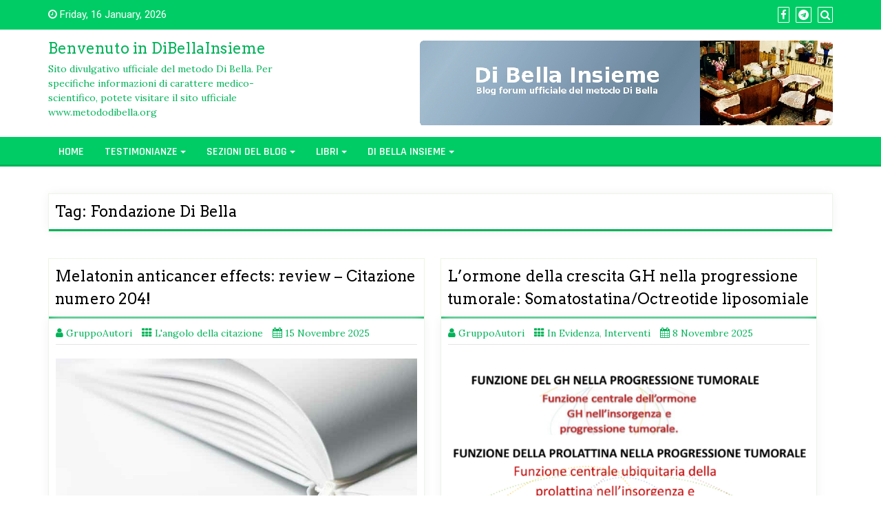

--- FILE ---
content_type: text/css
request_url: https://www.dibellainsieme.org/wp-content/themes/di-magazine/assets/css/style.css?ver=1.4
body_size: 9304
content:
/*
* The Index of file
* 
* 1:- Quick Common class - for quick and global class
* 2:- Header class - till above menu
* 3:- Menu Class - will not for mega menu
* 4:- Breadcrumb class
* 5:- Left / Main container class
* 6:- widget / right sidebar class
* 7:- Comment class
* 8:- Footer class
* 
*/


/* Bootstrap 4 mods */

body p {
	margin: 0 0 10px;
}

/* container fix */
@media (max-width: 767px) {
	.container {
		max-width: none;
	}
}

@media (min-width: 768px) {
	.container {
		padding-right: 0px;
		padding-left: 0px;
	}
}

/* tooltip fix */
.tooltip-inner {
	padding: 0.0rem 0.5rem 0.25rem 0.5rem;
}

.tooltip {
	font-size: 0.775rem;
}

/* breadcrumb fix */
.breadcrumb {
	padding: 0.5rem 0.7rem;
	margin: 0px;
}

.breadcrumb .breadcrumb-item + .breadcrumb-item::before {
	content: "\f101" !important;
	font-family: fontawesome !important;
	color: #757575 !important;
}

/* blockquote fix */
blockquote {
	padding: 10px 20px;
	margin: 0 0 20px;
	font-size: 17.5px;
	border-left: 5px solid #eee;
}

blockquote p {
	margin-top: 0.3rem;
	margin-bottom: 0.3rem;
}

mark, .mark {
	background-color: unset;
}
/* bs 4 mods end */

/* full alignment */

.entry-content .alignfull {
	margin-left  : calc( -100vw / 2 + 100% / 2 );
	margin-right : calc( -100vw / 2 + 100% / 2 );
	max-width    : 100vw;
}

.entry-content .alignwide {
	margin-left: calc( -87vw / 2 + 100% / 2 );
	margin-right: calc( -87vw / 2 + 100% / 2 );
	max-width: 100vw;
}

/* full alignment END */

body.page-template-template-full-width-page-builder.elementor-page .maincontainer div.container,
body.page-template-template-landing-page.elementor-page .maincontainer div.container {
	width: 100%;
	max-width: none;
	padding-left: 0px;
	padding-right: 0px;
}

body{
	overflow-x: hidden;
	overflow-y: auto;

}

.overflowhide {
	overflow: hidden;
}

.size-auto, 
.size-full,
.size-large,
.size-medium,
.size-thumbnail {
	max-width: 100%;
	height: auto;
}

.entry-content iframe {
	max-width: 100%;
}

.clearboth
{
	clear:both;
}

a:focus {
	outline: unset !important;
}

/*
* Quick Common class
*/

.wd100 {
	width: 100%;
	height: auto;
}

.displaynon {
	display: none;
}

.mr0 {
		margin: 0
}

.mr5 {
		margin: 5px
}

.mr10 {
		margin: 10px
}

.mr15 {
		margin: 15px
}

.mr20 {
		margin: 20px
}

.mrt5 {
		margin-top: 5px
}

.mrt10 {
		margin-top: 10px
}

.mrt15 {
		margin-top: 15px
}

.mrt20 {
		margin-top: 20px
}

.mrr5 {
		margin-right: 5px
}

.mrr10 {
		margin-right: 10px
}

.mrr15 {
		margin-right: 15px
}

.mrr20 {
		margin-right: 20px
}

.mrb5 {
		margin-bottom: 5px
}

.mrb10 {
		margin-bottom: 10px
}

.mrb15 {
		margin-bottom: 15px
}

.mrb20 {
		margin-bottom: 20px
}

.mrl5 {
		margin-left: 5px
}

.mrl10 {
		margin-left: 10px
}

.mrl15 {
		margin-left: 15px
}

.mrl20 {
		margin-left: 20px
}

.pd0 {
		padding: 0
}

.pd5 {
		padding: 5px
}

.pd10 {
		padding: 10px
}

.pd15 {
		padding: 15px
}

.pd20 {
		padding: 20px
}

.pdt5 {
		padding-top: 5px
}

.pdt10 {
		padding-top: 10px
}

.pdt15 {
		padding-top: 15px
}

.pdt20 {
		padding-top: 20px
}

.pdr5 {
		padding-right: 5px
}

.pdr10 {
		padding-right: 10px
}

.pdr15 {
		padding-right: 15px
}

.pdr20 {
		padding-right: 20px
}

.pdb5 {
		padding-bottom: 5px
}

.pdb10 {
		padding-bottom: 10px
}

.pdb15 {
		padding-bottom: 15px
}

.pdb20 {
		padding-bottom: 20px
}

.pdl5 {
		padding-left: 5px
}

.pdl10 {
		padding-left: 10px
}

.pdl15 {
		padding-left: 15px
}

.pdl20 {
		padding-left: 20px
}

.fl {
		float: left
}

.fr {
		float: right
}

.alignl {
		text-align: left
}

.alignc {
		text-align: center
}

.alignr {
		text-align: right
}

.alignnone {
		margin: 5px 20px 20px 0
}

.aligncenter,
div.aligncenter {
		display: block;
		margin: 5px auto
}

.alignright {
		float: right;
		margin: 5px 0 20px 20px
}

.alignleft {
		float: left;
		margin: 5px 20px 20px 0
}

a img.alignright {
		float: right;
		margin: 5px 0 20px 20px
}

a img.alignleft,
a img.alignnone {
		margin: 5px 20px 20px 0
}

a img.alignleft {
		float: left
}

a img.aligncenter {
		display: block;
		margin-left: auto;
		margin-right: auto;
		box-shadow: 0px 0px 15px #f1f1f1;
}

/* if browser width is greater than 768px, below rules will come in action. */
@media (min-width: 768px)
{
	.fl_right_header_spsl
	{
		float:right;
	}
}

/* Extra responsive */

/* top bar */
.spsl-fr-topbar-icons {
	float: right;
}

@media (max-width: 767px) {
	.spsl-fr-topbar-icons {
		float: none;
		text-align: center;
	}
	.spsl-topbar-left-cntr {
		text-align: center;
	}
}

/* if browser width is less than 767, hide  whatsapp-large icon */
@media (max-width: 767px) {
	.whatsapp-large {
		display: none;
	}
}

/* if browser width is greater than 768, hide  whatsapp-small icon */
@media (min-width: 768px) {
	.whatsapp-small {
		display: none;
	}
}



/*
* Top bar left menu
 */

.top-bar-menu ul {
	list-style-type: none;
	margin: 0;
	padding: 0;
}

.top-bar-menu ul li {
	float: left;
	margin-right: 10px;
}

.top-bar-menu ul li:hover {
	text-decoration: underline;
}

@media (max-width: 767px) {
	.top-bar-menu ul.tpbar-menu-class {
		display: inline-block;
		margin-bottom: 5px;
	}
}

/*
* Top bar left menu END
 */


/*
Top bar icon clrs END
 */

/* top bar END */

.fr-spsl
{
	float: right;
}
.alignc-spsl
{
		text-align: center;
}

.alignr-spsl
{
		text-align: right;
}

/* if browser width is less than 990px, below rules will come in action. */
@media (max-width: 990px)
{
	.fr-spsl
	{
		float: left;
	}
	.alignc-spsl
	{
		text-align: left;
	}
	.alignr-spsl
	{
		text-align: left;
	}
}
/* Extra responsive END */

body a {
	-webkit-transition: background-color 0.3s linear;
	-moz-transition: background-color 0.3s linear;
	transition: background-color 0.3s linear;
}

.singletags a::before, .tagcloud a::before {
	-webkit-transition: border-right-color 0.3s linear;
	-moz-transition: border-right-color 0.3s linear;
	transition: border-right-color 0.3s linear;
}

.navigation.pagination .nav-links .page-numbers {
	-webkit-transition: all 0.3s linear;
	-moz-transition: all 0.3s linear;
	transition: all 0.3s linear;
}

/*
* Quick Common class END
*/

/*
* Header Class
*/


.bgtoph-icon-clr {
	border-radius: 1px;
	padding: 3px;
	border: 1px solid;
}

.iconouter a {
	padding-left:5px;
}
	
.headerimg, .wp-custom-header img {
	height: auto;
	width: 100%;
}


.bgtoph, .headermain
{
	z-index:1001;
}

/*
.bgtoph, .headermain
{
	position:sticky;
}
*/

.custom-logo {
	height: auto;
}

/* search form top bar */
.scp-search {
	display: flex;
	flex-direction: column;
	justify-content: center;
	align-items: center;
	text-align: center;
	position: fixed;
	z-index: 9999999;
	top: 0;
	left: 0;
	width: 100%;
	height: 100vh;
	pointer-events: none;
	opacity: 0;
	-webkit-transition: opacity 0.5s;
	-moz-transition: opacity 0.5s;
	transition: opacity 0.5s;
}

.scp-search::before {
	top: 0;
	left: 0;
	border-right-width: 0;
	border-bottom-width: 0;
}

.scp-search::after {
	right: 0;
	bottom: 0;
	border-top-width: 0;
	border-left-width: 0;
}

.scp-btn--search-close {
	font-size: 2em;
	position: absolute;
	top: 5px;
	right: 102px;
	display: block;
}

.scp-search .scp-search__form {
	margin: 5em 0;
}

.scp-search .scp-search__input {
	font-family: inherit;
	font-size: 10vw;
	line-height: 1;
	display: inline-block;
	box-sizing: border-box;
	width: 75%;
	padding: 0.05em 0;
	border-bottom: 2px solid;
	background: transparent;
	border-radius: 0;
	-webkit-appearance: none;
	border-top: none;
	border-left: none;
	border-right: none;
}


.scp-search .scp-search__input:focus {
	outline: none;
}

.scp-search .scp-search__input::-webkit-input-placeholder {
	/* WebKit, Blink, Edge */
	opacity: 0.3;
	color: #060919;
}

.scp-search .scp-search__input::-moz-placeholder {
	opacity: 0.3;
	/* Mozilla Firefox 19+ */
	color: #060919;
}

.scp-search .scp-search__input:-ms-input-placeholder {
	/* Internet Explorer 10-11 */
	opacity: 0.3;
	color: #060919;
}

.scp-search .scp-search__input::-webkit-search-cancel-button,
.scp-search .scp-search__input::-webkit-search-decoration {
	-webkit-appearance: none;
}

.scp-search .scp-search__input::-ms-clear {
	display: none;
}

.scp-search .scp-search__info {
	font-size: 90%;
	font-weight: bold;
	display: block;
	width: 75%;
	margin: 0 auto;
	padding: 0.85em 0;
	text-align: right;
}

.scp-search .display_if_usedas_widget {
	display: none;
}

/* Do not show when used as widget */
.scp-search__info {
	display: none;
}

.widget_search .scp-search__input {
	display: block;
	width: 63%;
	height: 34px;
	padding: 6px 12px;
	font-size: 14px;
	line-height: 1.42857143;
	color: #555;
	background-color: #fff;
	background-image: none;
	border: 1px solid #ccc;
	border-radius: 4px;
	-webkit-box-shadow: inset 0 1px 1px rgba(0, 0, 0, .075);
	box-shadow: inset 0 1px 1px rgba(0, 0, 0, .075);
	-webkit-transition: border-color ease-in-out .15s, -webkit-box-shadow ease-in-out .15s;
	-o-transition: border-color ease-in-out .15s, box-shadow ease-in-out .15s;
	transition: border-color ease-in-out .15s, box-shadow ease-in-out .15s;
	float: left;
	margin-right: 10px;
	margin-left: 10px;
}

.widget_search .scp-search__input:focus {
	border-color: #66afe9;
	outline: 0;
	-webkit-box-shadow: inset 0 1px 1px rgba(0,0,0,.075), 0 0 8px rgba(102, 175, 233, .6);
	box-shadow: inset 0 1px 1px rgba(0,0,0,.075), 0 0 8px rgba(102, 175, 233, .6);
}


/************************/
/* Transitions      */
/************************/

.scp-search--open {
	pointer-events: auto;
	opacity: 1;
}

/* Border */
.scp-search::before,
.scp-search::after {
	-webkit-transition: transform 0.5s;
	-moz-transition: transform 0.5s;
	transition: transform 0.5s;
}

.scp-search::before {
	transform: translate3d(-15px, -15px, 0);
}

.scp-search::after {
	transform: translate3d(15px, 15px, 0);
}

.scp-search--open::before,
.scp-search--open::after {
	transform: translate3d(0, 0, 0);
}

/* Close button */
.scp-btn--search-close {
	opacity: 0;
	transform: scale3d(0.8, 0.8, 1);
	transition: opacity 0.5s, transform 0.5s;
}

.scp-search--open .scp-btn--search-close {
	opacity: 1;
	transform: scale3d(1, 1, 1);
}

/* Search form with input and description */
.scp-search .scp-search__form {
	opacity: 0;
	transform: scale3d(0.8, 0.8, 1);
	transition: opacity 0.5s, transform 0.5s;
}

.scp-search--open .scp-search__form {
	opacity: 1;
	transform: scale3d(1, 1, 1);
}


@media screen and (max-width:40em) {
	.scp-search .scp-search__form {
		margin: 5em 0 1em;
	}
	.scp-btn--search-close {
		font-size: 1.25em;
		top: 1.5em;
		right: 1.5em;
	}
	.scp-search .scp-search__info {
		text-align: left;
	}

}


/* Buttons */

.scp-btn {
	margin: 0;
	padding: 0;
	cursor: pointer;
	border: none;
	background: none;
}

.scp-btn:focus {
	outline: none;
}

.scp-btn--search {
	font-size: 1.5em;
}

.scp-btn--hidden {
	pointer-events: none;
	opacity: 0;
}

/* search form top bar */

/*
* Header Class END
*/


/* Widget magazine_news_plus_recent_posts_carousel */
.rpctitleouttr {
	position: relative;
	top: 0;
	background-color: #efefef82;
	padding: 20px;
	margin: 0 auto;
	display: table;
	width: 100%;
	text-align: center;
}
/* Widget magazine_news_plus_recent_posts_carousel END */

/*
* Front page top
 */

.clearfixfrntpg {
	clear: both;
}

.container-fluid.front-page-top {
	margin: 0;
	padding: 0;
}

.container-fluid.front-page-top .diowl-cat a{
	padding: 2px 8px;
	border-radius: 20px;
	font-size: 12px;
	transition: all 0.5s ease-in-out;
}

.container-fluid.front-page-top .diowl-cat i.fa{
	color:#00b359;
}

.container-fluid.front-page-top .diowl-cat a:hover {
	border-radius: 4px;
}
.dim-front-left .dimasonry-secondary-right .diowl-overlay .diowl-cat a:hover {
	border-radius: 4px;
}

.front-page-top .diowl-overlay .diowl-cat a::before {
	content: "\f02c ";
	font-family: fontawesome;
	padding-right: 6px;
}

.front-page-top .owl-item .dim-item .diowl-overlay .diowl-text h3 {
	margin-bottom: 15px;
}

.dim-front-left .dimasonry-secondary-right .diowl-overlay h3.dim-h3head {
	margin-top: 10px;
}

.dim-front-left .dimasonry-secondary-right .diowl-overlay h3.dim-h3head a {
	color:#000;
	transition: color 0.2s linear;
}

.owl-carousel.dim-owl-top .item .diowl-overlay .diowl-text {
	padding: 0px 7px 15px 15px;
}

.owl-carousel.dim-owl-top .item .diowl-overlay .diowl-cat a {
	color: #ffffff;
	background-color: #00cc66;
}

.owl-carousel.dim-owl-top .item .diowl-overlay .diowl-cat a:hover {
	color: #ffffff;
	background-color: #000000;
}

.dim-front-left .diowl-overlay .diowl-cat a {
	color: #ffffff;
	background-color: #00cc66;
}

.dim-front-left .diowl-overlay .diowl-cat a:hover {
	color: #ffffff;
	background-color: #000000;
}


.owl-carousel.dim-owl-top .item a {
	overflow: hidden;
}

.owl-carousel.dim-owl-top .item .dim-figure {
	overflow: hidden;
}

.owl-carousel.dim-owl-top .item img {
	opacity: 0.9;
	transform: scale(1);
	opacity: 1;
	-webkit-transition: opacity 0.3s ease, transform 0.3s ease;
	transition: opacity 0.3s ease, transform 0.3s ease;
}

.owl-carousel.dim-owl-top .item a:hover img {
	opacity: 0.9;
	transform: scale(1.05000) rotate(2deg);
	opacity: 0.8;
}

.owl-carousel.dim-owl-top .item .diowl-overlay h3 {
	margin: 5px 0px 3px 0px;
	padding: 0;
}

.owl-carousel.dim-owl-top .item .diowl-overlay h3 a {
	color: #000000;
	transition: color 0.2s linear;
}

/*
Front bottom
 */

.container-fluid.front-page-bottom {
	margin-top: 15px;
}


/*
Front bottom left section
 */

.dim-front-left .dim-h3head a {
	font-size: 17px;

}

.dim-front-left figure.dim-figure {
	margin-bottom: 0;
	overflow: hidden;
}

.dim-front-left figure.dim-figure img {
	opacity: 0.9;
	transform: scale(1);
	opacity: 1;
	-webkit-transition: opacity 0.3s ease, transform 0.3s ease;
	transition: opacity 0.3s ease, transform 0.3s ease;
}

.dim-front-left figure.dim-figure:hover img {
	opacity: 0.9;
	transform: scale(1.05000) rotate(2deg);
	opacity: 0.8;
}

.dim-front-left .diowl-overlay .diowl-cat a {
	padding: 2px 6px;
	border-radius: 20px;
	font-size: 12px;
	transition: all 0.5s ease-in-out;
}

.dim-front-right .diowl-cat-btm a {
 border: solid 1px #fff;
	color: #ffffff;
	padding: 2px 6px;
}

.dim-front-right .dim-h3head-btm {
	margin: 7px 20px 12px 20px;
}

.dim-front-right .dim-item-btm .diowl-overlay-btm h3.dim-h3head-btm a {
	color: #ffffff;
}

.dim-front-left .dimasonry-secondary-right .diowl-overlay .diowl-cat a::before {
	content: "\f02c ";
	font-family: fontawesome;
	padding-right: 6px;
}

.dim-front-right .dim-item-btm .diowl-overlay-btm {
	padding: 4px 0 12px 0;
}

.dim-front-right .dim-item-btm .diowl-overlay-btm h3.dim-h3head-btm a {
	color: #fff;
	transition: color 0.2s linear;
}

.dim-front-right .dim-figure-btm {
	overflow: hidden;
	margin: 0;
}

.dim-front-right .item img {
	opacity: 0.9;
	transform: scale(1);
	opacity: 1;
	-webkit-transition: opacity 0.3s ease, transform 0.3s ease;
	transition: opacity 0.3s ease, transform 0.3s ease;
}

.dim-front-right .item a:hover img {
	opacity: 0.9;
	transform: scale(1.05000) rotate(2deg);
	opacity: 0.8;
}

.dim-front-right .diowl-overlay-btm {
	position: absolute;
	bottom: 0;
	left: 0;
	background-color: #2c29299e;
	width: 100%;
}

.dim-front-right .diowl-overlay-btm .diowl-cat-btm {
	margin-left: 20px;
}

.dim-figure-btm-right img {
	width: 310px;
	height: auto;
}

.dim-figure-btm-right {
	overflow: hidden;
	margin: 0;
}

.dim-figure-btm-right img {
	opacity: 0.9;
	transform: scale(1);
	opacity: 1;
	-webkit-transition: opacity 0.3s ease, transform 0.3s ease;
	transition: opacity 0.3s ease, transform 0.3s ease;
}

.dim-figure-btm-right:hover img {
	opacity: 0.9;
	transform: scale(1.05000) rotate(2deg);
	opacity: 0.8;
}



/*
* Front page top END
 */

.maincontainer a {
	transition: color 0.2s ease-in-out;
}

.site-name-pr, .site-description-pr {
	transition: color 0.5s ease-in-out;
}

/*
Front page categories
 */

/* Front page widgets */

.front_page_container_wdgt {
	padding: 20px 0;
}

/* Front page widgets END */

.maincontainer .front-categories .front-single-category .front-single-category-headline {
	border-bottom: 2px solid #00b359;
	margin-bottom: 25px;
}

.maincontainer .front-categories .front-single-category .front-single-category-headline h1 {
	background-color: #00b359;
	margin: 0;
	display: inline-block;
	padding: 5px 8px;
	font-size: 16px;
	letter-spacing: 0.3px;
}

.maincontainer .front-categories .front-single-category .front-single-category-headline p {
	float: right;
	margin-right: 10px;
	background-color: #00b359;
	padding: 0px 10px;
	font-size: 12px;
	position: relative;
	top: 8px;
}

.maincontainer .front-categories .front-single-category .front-single-category-headline h1 a,
.maincontainer .front-categories .front-single-category .front-single-category-headline p a {
	color: #ffffff;
}

.maincontainer .front-categories .front-single-category-contents-h1 {
	margin: 10px 0;
}

.maincontainer .front-categories .front-single-category-contents-meta {
	font-size: 14px;
}

.maincontainer .front-categories .front-single-category-contents-author {
	margin-left: 12px;
}

.maincontainer .front-categories .front-single-category-contents-img.img-fluid {
	width: auto;
	height: auto;
}

.left-content .front-single-category-contents h3.front-single-category-contents-h1 a {
	color:#000;
}

.dim-front-cat-img img {
	border: 1px solid #d7d4d4;
	padding: 2px;
}

.maincontainer .front-categories .front-category-loop {
	margin-bottom: 10px;
}

@media (min-width: 576px) {
	.dim-front-left .dim-item {
		width: 48%;
		padding-left: 1%;
		padding-right: 1%;
		margin-bottom: 20px;
	}
}

@media (max-width: 576px) {
	.dim-front-left .dim-item {
		width: 98%;
		padding-left: 1%;
		padding-right: 1%;
		margin-bottom: 20px;
	}
}

@media (min-width: 576px) {
	.front-single-category-dimasonry .front-single-category-dimasonry-item {
		width: 48%;
		padding-left: 1%;
		padding-right: 1%;
		padding-bottom: 20px;
	}
}

@media (max-width: 576px) {
	.front-single-category-dimasonry .front-single-category-dimasonry-item {
		width: 98%;
		padding-left: 1%;
		padding-right: 1%;
		padding-bottom: 20px;
	}
}

/*
Front page categories END
 */

/*
* Menu Class
*/

#navbarouter {
	z-index: 1001;
	width: 100%;
}

.sticky_menu_top {
	position: fixed !important;
	top: 0 !important;
}

/* Rules for all case */
.navbarprimary .dropdown-submenu > .dropdown-menu {
	top: 0;
	left: 99.78%;
	margin-top: -1px;
}

.navbarprimary .dropdown-menu {
	min-width: 189px;
	padding: 0px;
}

.navbarprimary .dropdown-menu li {
	border-bottom: 1px solid #00b359;
}

.navbarprimary .small-menu-label {
	position: relative;
	top: 9px;
	left: 10px;
	font-size: 16px;
	display: none;
}

.navbarprimary .navbar-toggler {
	border-color: rgba(0,0,0,.1);
}
.navbarprimary .navbar-toggler-icon {
	background-image: url("data:image/svg+xml;charset=utf8,%3Csvg viewBox='0 0 30 30' xmlns='http://www.w3.org/2000/svg'%3E%3Cpath stroke='rgba(0, 0, 0, 0.5)' stroke-width='2' stroke-linecap='round' stroke-miterlimit='10' d='M4 7h22M4 15h22M4 23h22'/%3E%3C/svg%3E");
}

/* nav transition all case */
.navbarprimary .dropdown-menu > li > a {
	transition: background-color 0.5s ease-in-out;
}

.navbarprimary ul.primary-menu > li a {
	transition: color 0.5s ease-out, background-color 0.5s ease-out;
}


/* If browser is greater than 768px */
@media (min-width: 768px) {

	.navbarprimary ul a {
		white-space: nowrap;
	}

	.navbarprimary.navbar {
		padding: 0px;
	}

	.navbarprimary .dropdown-menu {
		-webkit-box-shadow: 0 2px 4px rgba(0, 0, 0, .175);
		box-shadow: 0 2px 4px rgba(0, 0, 0, .175);
		border-bottom: 2px solid transparent;
		border-radius: 0;
	}

	.navbarprimary .navbar-nav li a:focus {
		outline: 1px dotted #fff;
	}

	/* hover effect */
	.navbarprimary .navbar-nav > li > ul.dropdown-menu {
		display: unset;
		position: absolute;
		top: 95%;
		left: -9999em;
	}

	.navbarprimary .navbar-nav > li:hover > ul.dropdown-menu,
	.navbarprimary .navbar-nav > li.focus > ul.dropdown-menu {
		left: 0;
	}

	.navbarprimary .dropdown-submenu > .dropdown-menu {
		display: unset;
		position: absolute;
		top: 100%;
		left: -9999em;
	}
	
	.navbarprimary .dropdown-submenu:hover > .dropdown-menu,
	.navbarprimary .dropdown-submenu.focus > .dropdown-menu {
		top: 0;
		left: 99.6%;
	}
	/* hover effect END */

	.navbarprimary ul li > a.dropdown-toggle::after {
		vertical-align: 0.15em;
		border-top: 0.25em solid;
		border-right: 0.25em solid transparent;
		border-left: 0.25em solid transparent;
	}

	.navbarprimary ul li ul li.dropdown-submenu > a.dropdown-toggle::after {
		display: inline-block;
		width: 0;
		height: 0;
		content: "";
		border-top: 0.3em solid;
		border-right: 0.3em solid transparent;
		border-bottom: 0;
		border-left: 0.3em solid transparent;
		-ms-transform: rotate(-90deg);
		-webkit-transform: rotate(-90deg);
		transform: rotate(-90deg);
		position: absolute;
		top: 18px;
		right: 8px;
	}
	
	.navbarprimary ul.navbar-nav > li a.nav-link {
		padding: 11px 15px 7px 15px;
	}

	.navbarprimary ul.navbar-nav .dropdown-menu > li a.nav-link {
		padding: 6px 20px;
	}

	.navbarprimary .dropdowntoggle {
		display: none;
	}

	.navbarprimary ul li ul li ul li a.dropdown-toggle::after {
		display: none;
	}

}

/* If browser is less than 767px */
@media (max-width: 767px) {

	.navbarprimary ul li a.dropdown-toggle::after {
		display: none;
	}

	.navbarprimary.navbar {
		padding: 0px;
	}

	.navbarprimary .navbar-header {
		width: 100%;
	}

	.navbarprimary .navbar-toggler {
		margin: 5px 10px 5px 0px;
		float: right;
	}

	.navbarprimary .navbar-toggler {
		padding: 0.30rem 0.50rem;
		font-size: 1rem;
	}

	.navbarprimary .dropdowntoggle {
		background-color: #e6e6e6;
		padding: 0px 2px;
		outline: dotted 0.5px;
		cursor: pointer;
		font-size: 14px;
		position: absolute;
		top: 8px;
		right: 10px;
	}

	.navbarprimary-open > ul {
		display: block !important;
	}

	.navbarprimary ul > li a.nav-link {
		padding: 6px 10px;
	}

	.navbarprimary .dropdown-menu > li a.nav-link {
		padding: 6px 25px;
	}

	.navbarprimary .dropdown-menu > li.dropdown-submenu ul li a.nav-link {
		padding: 6px 35px;
	}

	.navbarprimary .dropdown-menu {
		border: 0px;
		margin-top: 0;
	}

	.navbarprimary .small-menu-label {
		display: inline-block;
	}

}

/*
* Menu Class END
*/


/*
* Left / Main container class
*/

.left-content {
	min-height: 400px;
}

@media (min-width: 768px) {
	.layoutleftsidebar {
		-webkit-order: 2;
		order: 2;
		margin-left: auto;
	}
}

figure .wp-caption-text {
		padding: 15px 0 1px
}

table {
		margin-bottom: 20px;
		max-width: 100%;
		width: 100%;
}

table > tbody > tr > td,
table > tbody > tr > th,
table > tfoot > tr > td,
table > tfoot > tr > th,
table > thead > tr > td,
table > thead > tr > th {
		border-top: 1px solid #ddd;
		line-height: 1.42857;
		padding: 8px;
		vertical-align: top;
}

.gallery {
		margin-bottom: 1.6em;
}

.gallery-item {
		display: inline-block;
		padding: 1.79104477%;
		text-align: center;
		vertical-align: top;
		width: 100%;
}

.gallery-columns-2 .gallery-item {
		max-width: 50%;
}

.gallery-columns-3 .gallery-item {
		max-width: 33.33%;
}

.gallery-columns-4 .gallery-item {
		max-width: 25%;
}

.gallery-columns-5 .gallery-item {
	width: 20%;
}

.gallery-columns-6 .gallery-item {
	width: 16.66%;
}

.gallery-columns-7 .gallery-item {
	width: 14.28%;
}

.gallery-columns-8 .gallery-item {
	width: 12.50%;
}

.gallery-columns-9 .gallery-item {
	width: 11.11%;
}

.gallery-icon img {
		margin: 0 auto;
}

.wp-caption {
		background: #fff;
		border: 1px solid #f0f0f0;
		max-width: 96%;
		padding: 5px 3px 10px
}

.wp-caption.alignleft,
.wp-caption.alignnone {
		margin: 5px 20px 20px 0
}

.wp-caption.alignright {
		margin: 5px 0 20px 20px
}

.wp-caption img {
		border: 0;
		height: auto;
		margin: 0;
		max-width: 98.5%;
		padding: 0;
		width: auto
}

.wp-caption p.wp-caption-text {
		font-size: 11px;
		line-height: 17px;
		margin: 0;
		padding: 0 4px 5px
}

/* Accessibility */
.screen-reader-text {
  border: 0;
  clip: rect(1px, 1px, 1px, 1px);
  clip-path: inset(50%);
  height: 1px;
  margin: -1px;
  overflow: hidden;
  padding: 0;
  position: absolute !important;
  width: 1px;
  word-wrap: normal !important;
}

.screen-reader-text:focus {
  background-color: #f1f1f1;
  border-radius: 3px;
  box-shadow: 0 0 2px 2px rgba(0, 0, 0, 0.6);
  clip: auto !important;
  clip-path: none;
  color: #21759b;
  display: block;
  font-size: 14px;
  font-size: 0.875rem;
  font-weight: bold;
  height: auto;
  left: 5px;
  line-height: normal;
  padding: 15px 23px 14px;
  text-decoration: none;
  top: 5px;
  width: auto;
  z-index: 100000;
}

/* Accessibility END */

.gallery-caption {
	line-height: 1.5;
	text-align: center;
}

.sticky .entry-date {
		display: none
}

.bypostauthor>article .fn:after {
		-moz-osx-font-smoothing: grayscale;
		-webkit-font-smoothing: antialiased;
		display: inline-block;
		font-family: Genericons;
		font-size: 16px;
		font-style: normal;
		font-weight: 400;
		font-variant: normal;
		line-height: 1;
		speak: none;
		text-align: center;
		text-decoration: inherit;
		text-transform: none;
		vertical-align: top
}


.content-third {
	padding: 10px;
	box-shadow: 0px 0px 15px #f1f1f1;
}

.vc-content-third {
	padding: 0px 10px;
}

.left-content blockquote {
		background-color: #f5f5f5
}

.left-content ol li,
.left-content ul li {
		padding-bottom: 5px
}


.singletags a::before {
	border-bottom: 10px solid transparent;
	border-right: 8px solid transparent;
	border-top: 10px solid transparent;
	content: "";
	height: 0;
	left: -8px;
	position: absolute;
	top: 0;
	width: 0;
	transition: all 0.5s ease-in-out;
}

.singletags a::after {
	background-color: #fff;
	border-radius: 50%;
	content: "";
	height: 4px;
	left: -2px;
	position: absolute;
	top: 8px;
	width: 4px;
}


.singletags a {
	border-radius: 0 2px 2px 0;
	display: inline-block;
	font-size: 11px;
	font-weight: 700;
	line-height: 1.27273;
	margin: 2px 4px 2px 10px;
	padding: 3px 7px;
	position: relative;
	text-transform: uppercase;
	letter-spacing: 0.8px;
	font-style: italic;
	transition: all 0.5s ease-in-out;
}


.left-content .pagelinks {
	padding-top: 20px;
}

.left-content .pagelinks .pagelinksa {
	border: 1px solid;
	border-radius: 6px;
	margin-left: 5px;
	padding: 4px 10px;
}

.pagercon .previous>a,
.pagercon .previous>span {
		float: right
}


.wp-caption {
		text-align: center
}

a,
a:active,
a:focus,
a:hover {
		text-decoration: none
}


.content-first .content-second h3.the-title {
 
	margin: 0;
	padding: 9px;

}

.left-content .postsloop, .left-content .single-posst {
	margin: 19px 0;
}

.left-content .single-posst .the-title, .left-content .postsloop .the-title {
	margin: 0px;
}


.content-first .content-second h1.the-title {
	
	padding: 9px;
	box-shadow: 0px 0px 15px #f1f1f1;
}


.select2-container .select2-choice > .select2-chosen {
	padding: 3px 0;
}

.masterbtn {
	-moz-user-select: none;
	background-image: none;
	border: 1px solid transparent;
	border-radius: 4px;
	cursor: pointer;
	display: inline-block;
	font-size: 14px;
	font-weight: normal;
	line-height: 1.42857;
	margin-bottom: 0;
	padding: 6px 12px;
	text-align: center;
	vertical-align: middle;
	white-space: nowrap;
	transition: color 0.5s ease-in-out, background-color 0.5s ease-in-out;
}

.di_magazine_social_widget .textwidget a {
	transition: color 0.5s ease-in-out, background-color 0.5s ease-in-out;
}


.entry-meta .vcard.author, .entry-meta .categoryurl, .entry-meta .post-date.updated  {
	padding-right: 10px;
}

.entry-meta .authorurl::before {
	content: "\f007  ";
	font-family: fontawesome;
	font-size: 15px;

}
.entry-meta span.categoryurl{
	color:#999;
}
.entry-meta .categoryurl a:first-child::before {
	content: "\f00a  ";
	font-family: fontawesome;
	font-size: 15px;
}

.entry-meta .post-date.updated::before {
	content: "\f073  ";
	font-family: fontawesome;
	font-size: 15px;
}

.error404 .left-content .scp-search__input,
.archive .left-content .scp-search__input {
	padding: 4px 8px;
	position: relative;
	top: 2px;
	width: 50%;
}

.comments-area .comment-respond {
	margin-top: 15px;
}

.navigation.post-navigation.dicomntnav .nav-next, .navigation.post-navigation.dicomntnav .nav-previous {
	margin: 22px 0px 5px 0px;
}

/* navigation - posts, post, comments */

.navigation.post-navigation.dipostsnav .nav-next, .navigation.post-navigation.dipostsnav .nav-previous {
	margin: 20px 0px;
}

.navigation.post-navigation.dipostnav .nav-next, .navigation.post-navigation.dipostnav .nav-previous {
	margin: 20px 0px;
}

.post-navigation .nav-previous {
	float: left;
}

.post-navigation .nav-next {
	float: right;
}

.post-navigation .nav-next a, .post-navigation .nav-previous a {
	padding: 6px 10px;
	border: 1px solid #dddddd;
	border-radius: 5px;
}

/* Sweep To Right */
.post-navigation .nav-next a {
	display: inline-block;
	vertical-align: middle;
	-webkit-transform: perspective(1px) translateZ(0);
	transform: perspective(1px) translateZ(0);
	box-shadow: 0 0 1px transparent;
	position: relative;
	-webkit-transition: color 0.5s ease-in-out;
	transition: color 0.5s ease-in-out;
}

.post-navigation .nav-next a:before {
	content: "";
	position: absolute;
	z-index: -1;
	top: 0;
	left: 0;
	right: 0;
	bottom: 0;
	-webkit-transform: scaleX(0);
	transform: scaleX(0);
	-webkit-transform-origin: 0 50%;
	transform-origin: 0 50%;
	-webkit-transition: transform 0.3s ease-out;
	transition: transform 0.3s ease-out;
}

.post-navigation .nav-next a:hover:before, .post-navigation .nav-next a:focus:before, .post-navigation .nav-next a:active:before {
	-webkit-transform: scaleX(1);
	transform: scaleX(1);
}

/* Sweep To Left */
.post-navigation .nav-previous a {
	display: inline-block;
	vertical-align: middle;
	-webkit-transform: perspective(1px) translateZ(0);
	transform: perspective(1px) translateZ(0);
	box-shadow: 0 0 1px transparent;
	position: relative;
	-webkit-transition: color 0.5s ease-in-out;
	transition: color 0.5s ease-in-out;
}
.post-navigation .nav-previous a:before {
	content: "";
	position: absolute;
	z-index: -1;
	top: 0;
	left: 0;
	right: 0;
	bottom: 0;
	-webkit-transform: scaleX(0);
	transform: scaleX(0);
	-webkit-transform-origin: 100% 50%;
	transform-origin: 100% 50%;
	-webkit-transition: transform 0.3s ease-out;
	transition: transform 0.3s ease-out;
}
.post-navigation .nav-previous a:hover:before, .post-navigation .nav-previous a:focus:before, .post-navigation .nav-previous a:active:before {
	-webkit-transform: scaleX(1);
	transform: scaleX(1);
}

/* btn clr */
.post-navigation .nav-next a, .post-navigation .nav-previous a {
	color: #ffffff;
}

/* btn hvr clr */
.post-navigation .nav-next a:hover, .post-navigation .nav-previous a:hover {
	color: #ffffff;
}

/* btn bg clr */
.post-navigation .nav-next a, .post-navigation .nav-previous a {
	background-color: #00b359;
}

/* btn hvr bg clr */
.post-navigation .nav-next a:before, .post-navigation .nav-previous a:before {
	background-color: #000000;
}

/* pagination */

.navigation.pagination {
	margin: 0 auto;
	display: table;
	padding: 10px 0px;
}

.navigation.pagination .nav-links .page-numbers {
	padding: 2px 17px 0px 17px;
	background-color: #F4F4F4;
	font-size: 19px;
	float: left;
	border-top: 1px solid;
	border-bottom: 1px solid;
	border-left: 1px solid;
}

.navigation.pagination .nav-links .page-numbers:hover {
	background-color: #ffffff;
}

.navigation.pagination .nav-links .page-numbers:last-child {
	border-right: 1px solid;
}

.single-posst, .postsloop, .widget_sidebar_main {
	border: 1px solid transparent;
}

/*
* Left / Main container class END
*/


/*
* widget / right sidebar class
*/

.right-content {
	overflow: hidden;
 
}


.widget_sidebar_main.widget_media_image img {
	margin: 0 auto;
	display: block;
}

.widget_sidebar_main .right-widget-title {
	padding: 4px 8px;
	margin: 0px 0px 10px 0px;
}

.right-content .widget_sidebar_main {
	margin: 19px 0;
}

.right-content .widget_sidebar_main.widget_search form {
	padding-top: 10px;
}

.widget_recent_entries span.post-date {
	font-size: 12px;
}

.widget_sidebar_main.widget_recent_entries ul li,
.widget_sidebar_main.widget_archive ul li,
.widget_sidebar_main.widget_categories ul li,
.widget_sidebar_main.widget_meta ul li,
.widget_sidebar_main.widget_nav_menu ul li,
.widget_sidebar_main.widget_pages ul li,
.widget_sidebar_main.widget_product_categories ul li,
.widget_sidebar_main.widget_recent_comments ul li
{
	list-style-type: none;
	margin-bottom: 6px;
	margin-top: 6px;
	border-bottom: 1px solid #eaeaea;
	padding-bottom: 9px;
}

.widget_sidebar_main.widget_recent_entries ul,
.widget_sidebar_main.widget_archive ul,
.widget_sidebar_main.widget_categories ul,
.widget_sidebar_main.widget_meta ul,
.widget_sidebar_main.widget_nav_menu ul,
.widget_sidebar_main.widget_pages ul,
.widget_sidebar_main.widget_product_categories ul,
.widget_sidebar_main.widget_recent_comments ul
{
	padding: 0 0 0 20px;
}

.widgets_footer.widget_recent_entries ul li,
.widgets_footer.widget_archive ul li,
.widgets_footer.widget_categories ul li,
.widgets_footer.widget_meta ul li,
.widgets_footer.widget_nav_menu ul li,
.widgets_footer.widget_pages ul li,
.widgets_footer.widget_product_categories ul li,
.widgets_footer.widget_recent_comments ul li
{
	list-style-type: none;
	margin-bottom: 7px;
	margin-top: 6px;
}

.widgets_footer.widget_recent_entries ul,
.widgets_footer.widget_archive ul,
.widgets_footer.widget_categories ul,
.widgets_footer.widget_meta ul,
.widgets_footer.widget_nav_menu ul,
.widgets_footer.widget_pages ul,
.widgets_footer.widget_product_categories ul,
.widgets_footer.widget_recent_comments ul
{
	padding: 0 0 0 5px;
}

.widget_sidebar_main.widget_recent_entries ul li:last-child,
.widget_sidebar_main.widget_archive ul li:last-child,
.widget_sidebar_main.widget_categories ul li:last-child,
.widget_sidebar_main.widget_meta ul li:last-child,
.widget_sidebar_main.widget_nav_menu ul li:last-child,
.widget_sidebar_main.widget_pages ul li:last-child,
.widget_sidebar_main.widget_product_categories ul li:last-child,
.widget_sidebar_main.widget_recent_comments ul li:last-child,
.widgets_footer.widget_recent_entries ul li:last-child,
.widgets_footer.widget_archive ul li:last-child,
.widgets_footer.widget_categories ul li:last-child,
.widgets_footer.widget_meta ul li:last-child,
.widgets_footer.widget_nav_menu ul li:last-child,
.widgets_footer.widget_pages ul li:last-child,
.widgets_footer.widget_product_categories ul li:last-child,
.widgets_footer.widget_recent_comments ul li:last-child
{
	border-bottom: none;
	padding-bottom: 0px
}

.widget_sidebar_main.widget_recent_entries ul li a::before,
.widget_sidebar_main.widget_archive ul li a::before,
.widget_sidebar_main.widget_categories ul li a::before,
.widget_sidebar_main.widget_meta ul li a::before,
.widget_sidebar_main.widget_nav_menu ul li a::before,
.widget_sidebar_main.widget_pages ul li a::before,
.widget_sidebar_main.widget_product_categories ul li a::before,
.widgets_footer.widget_recent_entries ul li a::before,
.widgets_footer.widget_archive ul li a::before,
.widgets_footer.widget_categories ul li a::before,
.widgets_footer.widget_meta ul li a::before,
.widgets_footer.widget_nav_menu ul li a::before,
.widgets_footer.widget_pages ul li a::before,
.widgets_footer.widget_product_categories ul li a::before
{
	content: "\f101";
	font-family: fontawesome;
	font-weight: bold;
	left: -4px;
	position: relative;
	font-size: 17px;
}

.widget_sidebar_main.widget_recent_comments ul li::before,
.widgets_footer.widget_recent_comments ul li::before
{
	content: "\f0e5";
	font-family: fontawesome;
	font-weight: bold;
	left: -4px;
	position: relative;
	font-size: 17px;
	margin-right: 2px;
}

.di_magazine_widget_recent_posts_thumb .postthumbmain {
	margin: 10px 5px 0px 10px;
}

.di_magazine_widget_recent_posts_thumb .postthumbmain .postthumbmain_img {
	float: left;
	margin-right: 10px;
}

.di_magazine_widget_recent_posts_thumb .postthumbmain .postthumbmain_img img.img-thumbnail {
	padding: 2px
}

.di_magazine_widget_recent_posts_thumb .postthumbmain .postthumbmain_cntnt p {
	margin: 0;
}

.di_magazine_widget_recent_posts_thumb .clearboth.bordrbrm {
	border-bottom: 1px solid #eaeaea;
	padding-top: 8px;
}

.di_magazine_widget_recent_posts_thumb .clearboth.bordrbrm:last-child {
	border-bottom: none;
	padding-top: 0px;
}

.right-content .widget_sidebar_main {
	padding-bottom: 10px;
	box-shadow: 0px 0px 7px #f1f1f1;
}

.right-content .widget_sidebar_main.widget_block {
	margin: ;
	padding: 20px;
}

.right-content .widget_sidebar_main.widget_block ul, .right-content .widget_sidebar_main.widget_block ol {
	list-style-type: none;
	margin: 0;
	padding: 0;
}

.tagcloud a::before {
	border-bottom: 10px solid transparent;
	border-right: 8px solid transparent;
	border-top: 10px solid transparent;
	content: "";
	height: 0;
	left: -8px;
	position: absolute;
	top: 0;
	width: 0;
	transition: all 0.5s ease-in-out;
}

.tagcloud a::after {
	background-color: #fff;
	border-radius: 50%;
	content: "";
	height: 4px;
	left: -2px;
	position: absolute;
	top: 8px;
	width: 4px;
}


.tagcloud a {
	border-radius: 0 2px 2px 0;
	display: inline-block;
	font-weight: 700;
	line-height: 1.27273;
	margin: 5px 4px 2px 10px;
	padding: 3px 7px;
	position: relative;
	text-transform: uppercase;
	letter-spacing: 0.8px;
	transition: all 0.5s ease-in-out;
}

.widget_sidebar_main.widget_categories select, .widget_sidebar_main.widget_archive select {
	padding: 10px 5px;
	width: 98%;
	margin: 0px 4px;
}

.widget_sidebar_main .textwidget, .widget_sidebar_main .tagcloud, .widget_sidebar_main #calendar_wrap {
	padding-left: 10px;
}

.widget_sidebar_main.widget_media_image img {
	margin: 0 auto;
}

.di_magazine_social_widget a {
	line-height: 41px;
	margin-left: 6px;
	padding: 8px 6px 6px;
}

.fa.social_profile-icon-clr {
	font-size: 18px;
	padding: 3px;
}

.widget_sidebar_main.widget_recent_entries ul li span, .widgets_footer.widget_recent_entries ul li span {
	display: block;
	margin-left: 12px;
}


/*
* widget / right sidebar class END
*/


/*
* Comment class
*/

#commentcount {
	margin-top: 25px;
}

.comment-form-author,
.comment-form-email,
.comment-form-url {
		width: 100%
}

#comments .depth-2, #comments .depth-3, #comments .depth-4, #comments .depth-5, #comments .depth-6, #comments .depth-7, #comments .depth-8, #comments .depth-9, #comments .depth-10 {
		margin-left: 35px
}

.dimedia {
	margin-top: 15px;
}
.dimedia:first-child {
	margin-top: 0;
}
.dimedia,
.dimedia-body {
	overflow: hidden;
	zoom: 1;
}
.dimedia-body {
	width: 10000px;
}
.dimedia-left,
.dimedia > .pull-left {
	padding-right: 10px;
}
.dimedia-left,
.dimedia-body {
	display: table-cell;
	vertical-align: top;
}
.dimedia-heading {
	margin-top: 0;
	margin-bottom: 5px;
}

.dimedia-left .avatar {
	max-width: unset;
}

#comments p {
		margin: 0
}

#comments .comment, #comments .pingback {
	margin-top: 21px;
	padding: 10px;
}

#comments .alert {
		padding: 1px 5px
}

#comments .logged-in-as {
		font-size: 15px;
		padding-bottom: 10px
}

#comments .comment-notes {
		padding-bottom: 15px
}

.comment-reply-link::before {
	content: "\f064  ";
	font-family: fontawesome;
}

#cancel-comment-reply-link {
	margin-left: 10px;
	font-size: 12px;
	vertical-align: text-top;
}

.comment-edit-link::before {
	content: "\f044  ";
	font-family: fontawesome;
}

.comment-edit-link {
	margin-left: 10px;
}

/*
* Comment class END
*/


/*
* Footer class
*/

.footer .widgets_footer_title {
	margin-bottom: 15px;
}

.footer {
	border-top:3px solid;
	position:relative;
	z-index:1001;
}

.footer a {
	transition: color 0.5s linear; 
}

#back-to-top {
	border-radius: 2px;
	cursor: pointer;
	height: 35px;
	line-height: 31px;
	opacity: 0;
	position: fixed;
	right: 20px;
	bottom: 20px;
	text-align: center;
	text-decoration: none;
	width: 35px;
	display: none;
	z-index:99999;
	font-size: 14px;
}

.back-to-top-show {
	display: block !important;
	opacity: 1 !important;
}

.footer select {
	color: #000000;
}

.widgets_footer select {
	padding: 10px 5px;
	width: 100%;
}


.widgets_footer, .widget_sidebar_main {
	overflow: hidden;
}

.widgets_footer {
	margin: 15px 0px;
}

.widget_product_search #terms {
	padding: 5px 12px;
} 

/*
* Footer class END
*/

/*
* Extra
*/


.wpb_button, .wpb_content_element, ul.wpb_thumbnails-fluid > li {
	margin: 15px 0px !important;
}

.vccntnrflud {
	padding-left: 5px;
	padding-right: 5px;
}

/*
* Extra END
*/


/* default colors */

.bgtoph, .bgtoph-icon-clr {
	color: #ffffff;
}
.bgtoph-icon-clr {
	color: #ffffff;
}
.bgtoph-icon-clr {
	border-color: #ffffff;
}
.bgtoph {
	background-color: #00cc66;
}
.bgtoph a {
	color: #ffffff;
}
.bgtoph a:hover, .bgtoph a:focus {
	color: #ffffff;
}


.scp-search .scp-search__input, .scp-btn, .scp-search__info {
	color: #00b359;
}
.scp-search {
	background-color: rgba(0,0,0,0.83);
}



.widget_sidebar_main .right-widget-title {
	color: #000;
}
.content-first .content-second h3.the-title {
	color: #000;
}
.content-first .content-second h3.the-title a {
	color: #000;
}
.content-first .content-second h1.the-title {
	color: #000;

}
.widget_sidebar_main .right-widget-title {
	background-color: transparent;
 
}
.content-first .content-second h3.the-title {
	background-color: transparent;
 
}
.content-first .content-second h1.the-title {
	background-color: transparent;
 
}
.widget_sidebar_main .right-widget-title {
	border-bottom: solid 3px #00b359;
}
.content-first .content-second h3.the-title {
 border-bottom: solid 3px #00b359;
}
.content-first .content-second h1.the-title {
	border-bottom: solid 3px #00b359;
}
.single-posst, .postsloop, .widget_sidebar_main {
	background-color: #ffffff;
}
.single-posst, .postsloop, .widget_sidebar_main {
	border-color: rgba(104,172,16,0.12);
}

.masterbtn {
	color: #ffffff;
}
.wpcf7-form .wpcf7-form-control.wpcf7-submit {
	color: #ffffff;
}

.tagcloud a {
	color: #ffffff !important;
}
.singletags a {
	color: #ffffff;
}
#back-to-top, .social_profile-icon-clr, .bbp-submit-wrapper .button {
	color: #ffffff;
}
.singletags a:hover {
	color: #ffffff;
}
.masterbtn {
	background-color: #00b359;
}
.wpcf7-form .wpcf7-form-control.wpcf7-submit {
	background-color: #00b359;
}
.tagcloud a {
	background-color: #00b359;
}
.tagcloud a::before {
	border-right-color: #00b359;
}
.singletags a {
	background-color: #00b359;
}
.singletags a::before {
	border-right-color: #00b359;
}
#back-to-top, .di_magazine_social_widget a, .bbp-submit-wrapper .button {
	background-color: #00b359;
}

.masterbtn:hover {
	background-color: #000;
}
.wpcf7-form .wpcf7-form-control.wpcf7-submit:hover {
	background-color: #00b359;
}
.tagcloud a:hover {
	background-color: #000000;
}
.tagcloud a:hover::before {
	border-right-color: #000000;
}
.singletags a:hover {
	background-color: #000000;
}
.singletags a:hover::before {
	border-right-color: #000000;
}
#back-to-top:hover, .di_magazine_social_widget a:hover, .bbp-submit-wrapper .button:hover {
	background-color: #000000;
}

.navbarprimary .navbar-nav > li > a {
	color: #ffffff;
}
.navbarprimary {
	background-color: #00cc66;
}

.navbarprimary {
	border-bottom: 3px solid #00b359;
}
.navbarprimary .dropdown-menu {
	border-bottom-color: #00b359;
}
.navbarprimary .navbar-nav > .active > a, .navbarprimary .navbar-nav > .active > a:hover, .navbarprimary .navbar-nav > .active > a:focus, .navbarprimary .navbar-nav > li:hover > a {
	color: #ffffff;
}
.navbarprimary .navbar-nav > li > a:hover, .navbarprimary .navbar-nav > li > a:focus {
	color: #ffffff;
}
.navbarprimary .navbar-nav > .active > a, .navbarprimary .navbar-nav > .active > a:hover, .navbarprimary .navbar-nav > .active > a:focus, .navbarprimary .navbar-nav > li:hover > a {
	background-color: #00b359;
}
.navbarprimary .navbar-nav > li > a:hover, .navbarprimary .navbar-nav > li > a:focus {
	background-color: #00b359;
}
.dropdown-menu > li > a {
	color: #ffffff;
}
.navbarprimary .dropdown-submenu > a:after {
	border-left-color: #00b359;
}
.dropdown-menu > li > a {
	background-color: #00cc66;
}
.dropdown-menu > .active > a, .dropdown-menu > .active > a:hover, .dropdown-menu > .active > a:focus {
	color: #ffffff;
}
.dropdown-menu > li > a:hover, .dropdown-menu > li > a:focus {
	color: #ffffff;
}
.navbarprimary .dropdown-submenu:hover > a:after, .navbarprimary .active.dropdown-submenu > a:after {
	border-left-color: #00b359;
}
.dropdown-menu > .active > a, .dropdown-menu > .active > a:hover, .dropdown-menu > .active > a:focus {
	background-color: #00b359;
}
.dropdown-menu > li > a:hover, .dropdown-menu > li > a:focus {
	background-color: #00b359;
}
.navbarprimary .navbar-toggler, .navbarprimary .navbar-toggler:hover, .navbarprimary .navbar-toggler:focus {
	background-color: #ffffff;
}

.navbarprimary .small-menu-label {
	color: #ffffff;
}

.navbarprimary .dropdowntoggle {
	color: #00b359;
}

.breadcrumb {
	background-color: #f5f5f5;
}

.headermain {
	background-color: #ffffff;
}



#comments .comment.even {
	color: #000000;
}
#comments .pingback.even {
	color: #000000;
}
#comments .comment.even {
	background-color: rgba(160,206,78,0.07);
}
#comments .pingback.even {
	background-color: rgba(160,206,78,0.07);
}
#comments .comment.odd {
	color: #000000;
}
#comments .pingback.odd {
	color: #000000;
}
#comments .comment.odd {
	background-color: rgba(160,206,78,0.19);
}
#comments .pingback.odd {
	background-color: rgba(160,206,78,0.19);
}
.sticky {
	background-color: #f7f7f7 !important;
}


.footer, .footer caption {
	color: #dddddd;
}
.footer {
	background-color: #3e3b3b;
}
.footer {
	border-color: #00cc66;
}
.footer .widgets_footer_title {
	color: #dddddd;
}
.footer a, .widgets_footer ul li::before, .footer a:focus {
	color: #00cc66;
}
.footer a:hover, .widgets_footer ul li:hover::before {
	color: #00b359;
}



.footer-copyright {
	color: #a7a7a7;
}
.footer-copyright {
	background-color: #272424;
}
.footer-copyright a {
	color: #00cc66;
}
.footer-copyright a:hover, .footer-copyright a:focus {
	color: #00b359;
}

/* default colors END */


/*
* Third party plugins
*/

/* bbp */
#bbp_topic_status_select, #bbp_stick_topic_select, #bbp_anonymous_author, #bbp_anonymous_email, #bbp_anonymous_website, #bbp_topic_title, #bbpress-forums div.bbp-the-content-wrapper textarea.bbp-the-content, #bbp_topic_tags {
	background-color: #fff;
	background-image: none;
	border: 1px solid #ccc;
	border-radius: 4px;
	box-shadow: 0 1px 1px rgba(0, 0, 0, 0.075) inset;
	color: #555;
	display: block;
	font-size: 14px;
	line-height: 1.42857;
	padding: 6px 12px;
	-webkit-transition: border-color 0.15s ease-in-out 0s, box-shadow 0.15s ease-in-out 0s;
	transition: border-color 0.15s ease-in-out 0s, box-shadow 0.15s ease-in-out 0s;
	width: 100%;
}

#bbp_anonymous_author:focus, #bbp_anonymous_email:focus, #bbp_anonymous_website:focus, #bbp_topic_title:focus, #bbpress-forums div.bbp-the-content-wrapper textarea.bbp-the-content:focus, #bbp_topic_tags:focus {
	border-color: #66afe9;
	box-shadow: 0 1px 1px rgba(0, 0, 0, 0.075) inset, 0 0 8px rgba(102, 175, 233, 0.6);
	outline: 0 none;
}

.bbp-submit-wrapper .button {
	padding: 6px 24px;
	font-size: 15px;
	border: 1px transparent;
	border-radius: 3px;
}


#subscription-toggle a {
	position: relative;
	left: 7px;
	top: 4px;
	float: right;
}

/* bbp END */

/* contact form 7 */

.wpcf7-form label {
	display: unset;
}

.wpcf7-form .wpcf7-form-control.wpcf7-text {
	display: block;
	width: 100%;
	height: 34px;
	padding: 6px 12px;
	font-size: 14px;
	line-height: 1.42857143;
	color: #555;
	background-color: #fff;
	background-image: none;
	border: 1px solid #ccc;
	border-radius: 4px;
	-webkit-box-shadow: inset 0 1px 1px rgba(0, 0, 0, .075);
	box-shadow: inset 0 1px 1px rgba(0, 0, 0, .075);
	-webkit-transition: border-color ease-in-out .15s, -webkit-box-shadow ease-in-out .15s;
	-o-transition: border-color ease-in-out .15s, box-shadow ease-in-out .15s;
	transition: border-color ease-in-out .15s, box-shadow ease-in-out .15s;
}

.wpcf7-form .wpcf7-form-control.wpcf7-text:focus {
	border-color: #66afe9;
	outline: 0;
	-webkit-box-shadow: inset 0 1px 1px rgba(0,0,0,.075), 0 0 8px rgba(102, 175, 233, .6);
	box-shadow: inset 0 1px 1px rgba(0,0,0,.075), 0 0 8px rgba(102, 175, 233, .6);
}

.wpcf7-form .wpcf7-form-control.wpcf7-number {
	display: block;
	width: 100%;
	height: 34px;
	padding: 6px 12px;
	font-size: 14px;
	line-height: 1.42857143;
	color: #555;
	background-color: #fff;
	background-image: none;
	border: 1px solid #ccc;
	border-radius: 4px;
	-webkit-box-shadow: inset 0 1px 1px rgba(0, 0, 0, .075);
	box-shadow: inset 0 1px 1px rgba(0, 0, 0, .075);
	-webkit-transition: border-color ease-in-out .15s, -webkit-box-shadow ease-in-out .15s;
	-o-transition: border-color ease-in-out .15s, box-shadow ease-in-out .15s;
	transition: border-color ease-in-out .15s, box-shadow ease-in-out .15s;
}

.wpcf7-form .wpcf7-form-control.wpcf7-number:focus {
	border-color: #66afe9;
	outline: 0;
	-webkit-box-shadow: inset 0 1px 1px rgba(0,0,0,.075), 0 0 8px rgba(102, 175, 233, .6);
	box-shadow: inset 0 1px 1px rgba(0,0,0,.075), 0 0 8px rgba(102, 175, 233, .6);
}

.wpcf7-form .wpcf7-form-control.wpcf7-date {
	display: block;
	width: 100%;
	height: 34px;
	padding: 6px 12px;
	font-size: 14px;
	line-height: 1.42857143;
	color: #555;
	background-color: #fff;
	background-image: none;
	border: 1px solid #ccc;
	border-radius: 4px;
	-webkit-box-shadow: inset 0 1px 1px rgba(0, 0, 0, .075);
	box-shadow: inset 0 1px 1px rgba(0, 0, 0, .075);
	-webkit-transition: border-color ease-in-out .15s, -webkit-box-shadow ease-in-out .15s;
	-o-transition: border-color ease-in-out .15s, box-shadow ease-in-out .15s;
	transition: border-color ease-in-out .15s, box-shadow ease-in-out .15s;
}

.wpcf7-form .wpcf7-form-control.wpcf7-date:focus {
	border-color: #66afe9;
	outline: 0;
	-webkit-box-shadow: inset 0 1px 1px rgba(0,0,0,.075), 0 0 8px rgba(102, 175, 233, .6);
	box-shadow: inset 0 1px 1px rgba(0,0,0,.075), 0 0 8px rgba(102, 175, 233, .6);
}

.wpcf7-form .wpcf7-form-control.wpcf7-textarea {
	display: block;
	width: 100%;
	height: auto;
	padding: 6px 12px;
	font-size: 14px;
	line-height: 1.42857143;
	color: #555;
	background-color: #fff;
	background-image: none;
	border: 1px solid #ccc;
	border-radius: 4px;
	-webkit-box-shadow: inset 0 1px 1px rgba(0, 0, 0, .075);
	box-shadow: inset 0 1px 1px rgba(0, 0, 0, .075);
	-webkit-transition: border-color ease-in-out .15s, -webkit-box-shadow ease-in-out .15s;
	-o-transition: border-color ease-in-out .15s, box-shadow ease-in-out .15s;
	transition: border-color ease-in-out .15s, box-shadow ease-in-out .15s;
}

.wpcf7-form .wpcf7-form-control.wpcf7-textarea:focus {
	border-color: #66afe9;
	outline: 0;
	-webkit-box-shadow: inset 0 1px 1px rgba(0,0,0,.075), 0 0 8px rgba(102, 175, 233, .6);
	box-shadow: inset 0 1px 1px rgba(0,0,0,.075), 0 0 8px rgba(102, 175, 233, .6);
}

.wpcf7-form .wpcf7-form-control.wpcf7-submit {
	-moz-user-select: none;
	background-image: none;
	border: 1px solid transparent;
	border-radius: 4px;
	cursor: pointer;
	display: inline-block;
	font-size: 14px;
	font-weight: normal;
	line-height: 1.42857;
	margin-bottom: 0;
	padding: 6px 12px;
	text-align: center;
	vertical-align: middle;
	white-space: nowrap;
}


/* contact form 7 END */

.g-recaptcha {
	padding: 10px 0px;
}

/*
* Third party plugins END
*/
